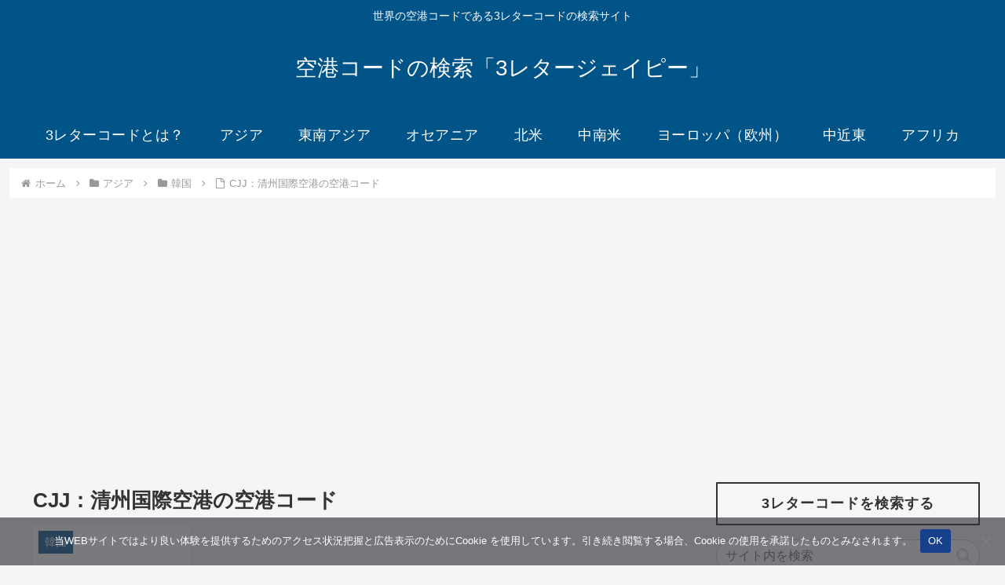

--- FILE ---
content_type: text/html; charset=utf-8
request_url: https://www.google.com/recaptcha/api2/aframe
body_size: 266
content:
<!DOCTYPE HTML><html><head><meta http-equiv="content-type" content="text/html; charset=UTF-8"></head><body><script nonce="kJpD68KrIpjAchvduDiqDg">/** Anti-fraud and anti-abuse applications only. See google.com/recaptcha */ try{var clients={'sodar':'https://pagead2.googlesyndication.com/pagead/sodar?'};window.addEventListener("message",function(a){try{if(a.source===window.parent){var b=JSON.parse(a.data);var c=clients[b['id']];if(c){var d=document.createElement('img');d.src=c+b['params']+'&rc='+(localStorage.getItem("rc::a")?sessionStorage.getItem("rc::b"):"");window.document.body.appendChild(d);sessionStorage.setItem("rc::e",parseInt(sessionStorage.getItem("rc::e")||0)+1);localStorage.setItem("rc::h",'1769039016921');}}}catch(b){}});window.parent.postMessage("_grecaptcha_ready", "*");}catch(b){}</script></body></html>